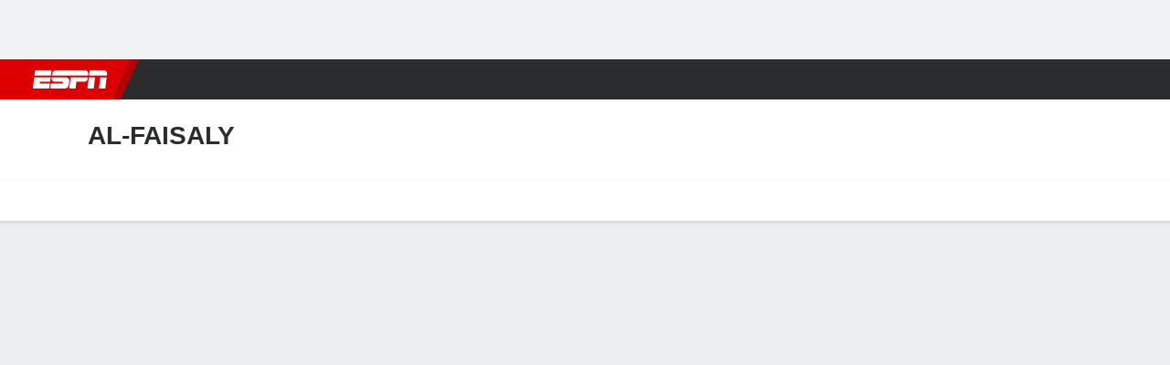

--- FILE ---
content_type: application/javascript
request_url: https://cdn1.espn.net/fitt/dc32d7da8133-release-01-13-2026.2.0.3935/client/espnfitt/40-6b556239.js
body_size: 8644
content:
(self.webpackChunkfitt=self.webpackChunkfitt||[]).push([[40],{616657:(e,t,n)=>{"use strict";e.exports=n(532562)},532562:(e,t,n)=>{"use strict";var r=n(450239),a=r.cary,s=r.encdec,i=r.first,o=r.idxOf,l=r.trim,u=r.cstr,p=r.strlc,c=r.strReplace,d=RegExp,m={img:{end:0,type:0},script:{end:1,type:1},style:{end:1,type:2},iframe:{end:1,type:3},object:{end:1,type:4},embed:{end:1,type:5},param:{end:0,type:6},video:{end:1,type:7},audio:{end:1,type:8},track:{end:0,type:9},source:{end:0,type:10},applet:{end:1,type:11},base:{end:0,type:12},link:{end:0,type:13},meta:{end:0,type:14},title:{end:1,type:15},html:{end:1,type:16},head:{end:1,type:17},body:{end:1,type:18},frameset:{end:1,type:19},frame:{end:0,type:20},doctype:{end:0,type:21},noscript:{end:1,type:22}},f=/<[a-z][^>]*>([^<]*?)<\/[^>]*>/gi,h=/<([^>]*)/i,g="((?:\\s+[\\:\\-A-Za-z0-9_]+(?:\\s*=\\s*(?:(?:\\\"[^\\\"]*\\\")|(?:'[^']*')|[^>\\s]+))?)*)\\s*(\\/?)>",y=r.FALSE,T=r.TRUE,k="blacklist",v="whitelist",S={},b="%25",x=/%(?![0-9A-F][0-9A-F])/gi;function N(e,t){var n=e;try{n=n&&n.replace(f,(function(e){return t&&t!==e?e:s(s(c(e,x,b),{enc:y}))}))}catch(e){return!1}return n}function w(e){var t=(e||"").match(h)||[];if(t.length>=2)return t=t[1]||"",i(t.split(" "))}function A(e,t){var n=e;try{n=n&&n.replace(f,(function(e,n){return t&&t!==e?e:n}))}catch(e){return!1}return n}function $(e,t,n){var r,a,i,o,l=u(e),p=l&&l.match(f),d=t||v,m=n||S[d];do{for(r=0,o=(p=p||[]).length;r<o;r++)a=m[w(i=p[r])],l=d===v&&!a||d===k&&a?A(l,i):N(l,i);p=l&&l.match(f)}while(p);return l?(l=c(l,x,b),s(l,{enc:y})):l}S[k]={applet:T,canvas:T,link:T,object:T,script:T,style:T,svg:T},S[v]={},e.exports={findTag:function(e,t,n,r){var s,i,c=[];try{t=l(t),0==(t=p(t)).search(/([A-Za-z0-9_]+)/)&&("doctype"==(t=t.replace(/([\:\-])/g,"\\$1"))?(s="<(\\!"+t+")+"+g,i=!1):(s="<("+t+")+"+g,t in m&&(m[t].end||(i=!1)),!1!==i&&(i="<\\/("+t+")>")),c=function(e,t,n,r,s,i,l){var p,c,m,f,h,g,y,T,k,v,S,b=e,x="gim",N=o(x,"g")>-1,w=x.replace(/g/g,""),A="g"+w,$=[],L=[],E=!1;if(n||!1===n||(E=!0),!1===n&&(l=!0),t)if(t&&n&&t!=n){try{v=new d(t+"|"+n,A),S=new d(t,w)}catch(e){v=S=null}if(v&&S)do{for(c=m=0,T=k=p=null;h=v.exec(b);)if(g=h[0],y=h.index,S.test(g))m++?l||L.push(y):(T||(T=g),f=v.lastIndex);else if(m&&!--m){if(p=b.slice(f,y),k=g,T&&k&&(r||(p=u([T,p,k])),T=k=null),$.push(p),i&&i>0&&$.length===i)return $;if(!N)return $}N&&L.length&&(b=b.slice(L.shift()),c=1)}while(c||m&&(v.lastIndex=f))}else{if(1===t.length&&(t="\\"+t),E)try{v=new d("(["+t+"])(?:(?!\\1)[^\\\\]|\\\\.)*\\1",A)}catch(e){v=null}else try{v=new d(t,A)}catch(e){v=null}v&&(h=b.match(v))&&h.length&&($=a(h,i))}return $}(e,s,i,n,0,r))}catch(e){c=[]}return c},findAttr:function(e,t){var n,r,a=new d("\\s("+t+")+(>+|\\s+|(\\={1,1}[\\\"']{0,1}([^\\\"']*)[\\\"']{0,1})+)","i"),s="";try{(n=e.match(a))&&(r=n[1]||"",s=n[4]||!!r)}catch(e){s=""}return s},sanitize:$,stripTags:function(e,t){return t?A(e):$(e)},stripAllTags:function(e,t){void 0===t&&(t={});var n=u(e).replace(/\<[^>]*>/gi,"");return!1!==t.adjustWhitespace&&(n=n.replace(/\s\s+/g," ")),!1!==t.trim&&(n=l(n)),n}}},275060:(e,t,n)=>{var r=n(785893);n(667294);const a=n(903896),s=n(294184),i=n(955818),o=n(870381),l=o.Card,u=o.Card__Header,p=o.Card__Content,c=o.Card__Footer,d=n(114857).Table;let m;m=a({displayName:"TableCard",render:function(){const e=this.props,t=s("TableCard",e.className),n=e.title||"",a=e.link||"#",o=e.id||"",m=e.linkText||"",f=e.heading||null,h=e.textAlign||null,g=e.data;return g?r.jsxs(l,{id:o,className:t,children:[r.jsx(u,{title:n,noBorder:!0}),r.jsx(p,{children:r.jsx(d,{headings:f,rows:g,textAlign:h,className:"table-wrap-last",showScroll:!1},n)}),m&&r.jsx(c,{noBorder:!0,children:r.jsx(i,{to:a,children:m})})]}):null}}),e.exports=m},779134:(e,t,n)=>{e.exports=n(275060)},409165:(e,t,n)=>{var r=n(969608),a=n(575065),s=n(79815);function i(){r.apply(this,arguments)}i.prototype={parseRankings:s},a.inherits(i,r),e.exports=i},79815:(e,t,n)=>{var r=n(875472),a=n(436968),s={};e.exports=function e(t){var n=this.super(e)(t)||{},i=(n.data||s).feed;return a(n,"data.feed",r(i,"name","asc")),n}},776814:(e,t,n)=>{var r=n(227361),a=n(435161),s=n(598611),i=n(313880),o=n(771804);e.exports={parseShop:function(e,t){var n=this,l=e&&(e.header||e.moduleTitle),u=e&&(e.items||e.feed),p=e&&e.collection,c=n.getLinkByRelValues(["ebay","collection"],p),d=c&&c.href,m=r(t,"edition.config.shop.enabled"),f=r(t,"request.vary"),h=r(t,"device"),g=r(t,"league"),y=r(t,"sport"),T=r(t,"pageType"),k=r(t,"subpageType"),v="&customid="+s([T,k,h],"-"),S=i(d,"&customid=",v),b=null;return!o.isUserEntitled(f)&&m&&u&&u.length&&(b={header:l,itms:a(u,(function(e){var t=e&&e.name,r=e&&e.displayPrice,a=e&&e.hasFreeShipping,s=e&&n.getLinkByRelValues(["ebay","item"],e.links),o=s&&s.href,l=e&&n.getLinkByRelValues(["full"],e.images);return{hsfrshp:a,img:l&&l.href,lnk:i(o,"&customid=",v),nm:t,prc:r}})),customId:v,seeAllLnk:S,league:g,sport:y}),b}}},603847:(e,t,n)=>{var r=n(227361),a=n(998601),s=n(450239),i=s.cbool,o=s.mix,l=s.TRUE;e.exports={parseTickets:function(e,t){var n,s,u,p,c=this,d=t?.externalLinks??l,m=e?.tickets,f=e?.seatSituation,h=i(r(t,"edition.config.tickets.enabled",!1)),g=r(t,"bio.tmsh"),y={};return h&&m&&m.length?(g&&(f=o(f,{currentTeamName:g},{noRecurse:!0})),d?(p=f?.genericLink,n=f?.eventLink,s=f?.teamLink,u=f?.venueLink,y={event:n&&c.parseUrl(n),generic:p&&c.parseUrl(p),team:s&&c.parseUrl(s),venue:u&&c.parseUrl(u)}):(a(f,"eventLink"),a(f,"teamLink")),{feed:m,seats:f,timeValid:t?.tmVld,links:y}):null}}},631850:(e,t,n)=>{var r,a=n(957043),s=n(435161),i=n(227361),o=n(763105),l=n(450239),u=l.cstr,p=l.isAry,c=l.cbool,d=l.emptyObj,m=n(822154),f="YYYY-MM-DD",h=m.SCORELESS_STATUS_TYPE_MAP,g=m.EVENT_STATES,y=g.PRE,T=g.IN,k=g.POST,v=l.forEach,S=n(923992);function b(e,t){return b=e>t}function x(e,t,n){let r=u(i(e,"status.id"));if(h[r])t.postponed.push(e);else switch(n){case T:t.in.push(e);break;case k:t.post.push(e);break;case y:t.pre.push(e)}return t}r={isOvertime:b,parseLinescorePeriods:function(e,t,n){for(var r,a,i=e&&e.away,o=e&&e.home,l=i&&i.linescores,u=o&&o.linescores,p=s(l||[],n),c=s(u||[],n),d=Math.max(p.length,c.length,t),m=[],f=0;f<d;f++)m.push(f+1),r=p[f],a=c[f],r||0===r||p.push(""),a||0===a||c.push("");return m.push("T"),p.push(i&&i.score||""),c.push(o&&o.score||""),{awy:p,hme:c,lbls:m}},restructureEvents:function(e){let t=[],n={},r=[];return v(e,(function(e){let t=e||d,a=t.tbd,s=t.date,o=a?S.formatUTC(new Date(s),f):S.format(new Date(s),f),l=i(t,"status.state"),u=n[o];u?u=x(t,u,l):(n[o]={in:[],post:[],pre:[],postponed:[]},r.push(o),n[o]=x(t,n[o],l))})),v(r,(function(e){let r=n[e];t.push(a([],r.in,r.pre,r.post,r.postponed))})),o(t,(e=>0!==e.length))},localizeEvents:function e(t){let n=[];return n=s(t,(function(t){let n=t||{},r=n.date||"";return p(n)?e(n):n.intlDate=new Date(r),n})),n},isAllLeagues:function(e){return c(!e||"all"===e)}},e.exports=r},900730:(e,t,n)=>{var r,a=n(450239),s=n(631850),i=n(822154).EVENT_STATES,o=i.POST,l=i.IN,u=a.emptyObj,p=a.NULL,c=a.UNDEF,d=a.mix,m=a.isNum,f=a.ord,h=a.passThru,g=n(639693),y="on",T="home",k="aggregate",v="Tied";function S(e){return e===p||e===c}function b(e,t){let n=e||u,r=t||u,a=n.awayAggregateScore,s=n.homeAggregateScore,i=n.awayPenScore,o=n.homePenScore,l=n.advance,p=n.homeAway,c=r.abbreviation,d=n.opponentAbbreviation,m="h"===p,f="a"===p,h=m?c:d,g=m?d:c;if(!S(s)&&!S(a)){if(s>a)return h;if(a>s)return g}if(!S(l))return l&&m||!l&&f?h:g;if(!S(o)&&!S(i)){if(o>i)return h;if(i>o)return g}}r=d({},[s,{isNullOrUndefined:S,generateSoccerNote:function(e,t,n,r,a,s){let i,p,c=e||u,d=a||k,x=r||h,N=c.leg,w=n===T?"away":T,A=b(c,t),$=c.status,L=c.period,E=c.seriesCompleted,C=c[`${n}AggregateScore`],O=c[`${w}AggregateScore`],j=c[`${n}PenScore`],U=c[`${w}PenScore`],R=$===o,P=$===l,D="",_="";return N&&(_=`${x(f(N))} ${x("Leg")}`,2===N&&R&&(_=`${_}`)),N&&A&&!S(C)&&!S(O)&&$?(i=`${A}`,N>1&&(R||P)&&(i=`${i} ${x(R?"advance":"lead")}`,E&&!s&&d===k&&(i=`${A} ${x("win")}`),C===O?(D=`${x(v)} ${C}-${O} ${x(`${y} ${d}`)}`,d===k&&5!==L&&(p={key:"game.note.advance.goalsAway",teamName:A},D+=` - ${x(p)}`)):D=`${i} ${C}-${O} ${x(`${y} ${d}`)}`)):"penalties"===d?D=`${A} ${x("win")} ${j}-${U} ${x("on penalties")}`:P&&N>1&&m(C)&&m(O)&&C===O&&(D=`${x(v)} ${C}-${O} ${x(`${y} ${d}`)}`),g([_,D]).join(" - ")},getAggWinner:b}]),e.exports=r},536026:(e,t,n)=>{var r=n(969608),a=n(575065),s=n(106185),i=n(834484),o=n(810458),l=n(710945);function u(){r.apply(this,arguments)}u.prototype={parseSchedule:s.parse,parseTeamLeaders:i,parseStandings:o,parseRankings:l},a.inherits(u,r),e.exports=u},710945:(e,t,n)=>{var r=n(450239).emptyObj,a=n(227361);e.exports=function e(t){let n=this.super(e)(t)||r,s=n.data||{};return s.moduleTitle="Rankings",s.moduleSubtitle=a(s,"league.name"),n}},106185:(e,t,n)=>{var r=n(450239),a=n(227361),s=n(435161),i=n(822154),o=n(900730),l=o.isNullOrUndefined,u=o.generateSoccerNote,p=i.EVENT_STATES,c=p.POST,d=p.PRE,m=r.emptyObj,f=r.FALSE,h=r.TRUE,g=r.UNDEF,y=r.passThru,T="away",k="home",v="h",S="a";function b(e){let t=e||m,n=t.leg,r=t.homeAggregateScore,a=t.awayAggregateScore,s=t.homeScore,i=t.awayScore,o=t.homeShootoutScore,u=t.awayShootoutScore,p=t.advance,c=t.homeAway,d=c===v,f=c===S;if(2!==n||l(r)||l(a))if(s!==i||l(o)||l(u)){if(i>s)return T;if(s>i)return k}else{if(u>o)return T;if(o>u)return k}else{if(a>r)return T;if(r>a)return k;if(!l(p))return p&&d||!p&&f?k:T}}function x(e,t,n,r){let a=r||m,i=n||y,o=h;return[{feed:s(e,(function(e){let t=e||{},n=t.homeAway===v,r=n?k:T,s=n?T:k,l=b(t),p=t.status===c,m=t.status===d,y=t.score;if(t[r]={aggScore:t[`${r}AggregateScore`],name:a.name,teamAbbrev:a.abbreviation,teamLogo:a.logo},t[s]={aggScore:t[`${s}AggregateScore`],name:t.opponentName,teamAbbrev:t.opponentAbbreviation,teamLogo:t.opponentLogo},"PPD"===y||m||(t[r].score=t[`${r}Score`],t[s].score=t[`${s}Score`]),l!==g){let e=l===k?T:k;t[l].isWinner=h,t[e].isWinner=f}else t.isDraw=h;return t.gameNote=u(t,a,l,i,"aggregate",o),p&&(t.shortDetail="PPD"!==y&&"CANC"!==y?t.shortDetail||i("FT"):i(y)),t}))}]}e.exports={isNullOrUndefined:l,generateSoccerNote:u,getWinner:b,parse:function(e,t){let n=e||m,s=n.feed,i=this.translate||r.passThru;return a(this,"state.app.edition",m),{moduleType:n.moduleType,seasons:x(s,0,i,t),header:{title:i("schedule.soccer.header")}}},parseFeed:x}},810458:(e,t,n)=>{let r=n(450239),a=n(227361),s=r.passThru,i=r.EMPTY_OBJ;e.exports=function e(t,n){let r=this.super(e)(t)||{},o=this.translate||s,l=n||i,u=a(t,"league.abbreviation"),p=l.seasonSummary;return r.displayName=o({key:"standingsTableKey",header:o("standingsTable"),league:u,season:p}),r.linkText=o("link.text.standings.soccer"),r}},834484:(e,t,n)=>{let r=n(227361);e.exports=function e(t){let n=this.super(e)(t)||{},a=r(t,"league.name");return n.moduleSubtitle=a,n}},969608:(e,t,n)=>{const r=n(313311),a=n(763105),s=n(264721),i=n(441609),o=n(436968),l=n(227361),u=n(450239),p=n(421800),c=u.mix,d=u.NULL,m=n(575065),f=n(603847),h=n(16620),g=n(557800),y=n(793466),T=n(282628),k=n(524432),v=n(625538),S=n(244699),b=n(735470),x=n(65605),N=n(713891),w=n(898588),A=n(496500),$=n(446771).Z,L=n(776814),E=new A,C=u.emptyObj;let O;function j(e,t){return new $(d,d,this.state,d).parse(e,t)}function U(e){var t=this,n=t&&t.state,r={edition:(n&&n.app).edition};return{data:t.parseTickets(c(e,[{tickets:e.feed}]),r)}}function R(e){var t=this,n=t&&t.state,r=n&&n.app,a=n&&n.routing,s=n&&n.request,i=r&&r.edition,o=r&&r.device,l=a&&a.params,u={device:o,pageType:l&&l.pageType,subpageType:l&&(l.subpageType||"home"),edition:i,request:s};return{data:t.parseShop(e,u)}}function P(e){let t=e&&e.rankings;return Boolean(t.length)}function D(e){let t=e&&e.picks;return Boolean(t&&t.length)}function _(){m.apply(this,arguments)}O=c({parse:function e(t){let n=this,r=n.super(e)(t),a=l(r,"teamInfoByLeague.0.team"),s=a?.links,i=r&&r.flex,u=i&&i.length&&i[0],c=u&&u.columns,d=u&&u.team||C,m=n.parseTeam(p({},{uid:a?.uid},d))||C,f=d.seasonSummary,h={teamHeader:m,columns:n.getColumns(c,d),teamData:a,links:s};return f&&(m.season=f),o(h,"teamHeader.recordSummary",d.recordSummary),h},getColumns:function(e,t){const n="name";let a=this,s=e&&r(e,[n,"leftcolumn"]),i=e&&r(e,[n,"middlecolumn"]),o=e&&r(e,[n,"rightcolumn"]),l=a.parseColumn(s,t),u=a.parseColumn(i,t),p=a.parseColumn(o,t),c=p&&p.teamleaders,d=c&&c.feed,m=d&&d[0],f=d&&d[1],h=m&&m.statCategories,g=f&&f.statCategories;return c&&h&&(c.showTLOffense=!!h.length),c&&g&&(c.showTLDefense=!!g.length),{leftColumn:l,middleColumn:u,rightColumn:p}},parseColumn:function(e,t){let n=e&&e.items||[];return(n.length&&a(n,this.isModuleValid)||[]).reduce(this.parseModule.bind(this,t),{})},parseModule:function(e,t,n){var r=this,a=n.moduleType||n.type,s="news and now"===a?"clubhouse":a,i={standings:r.parseStandings,teamleaders:r.parseTeamLeaders,rankings:r.parseRankings,tickets:U,injuries:h,schedule:r.parseSchedule,clubhouse:j,teamseasonhistory:k,draft:w,freeagents:N,recruits:b,poll:S,awards:x,tournamentHistory:v,shop:R}[s]||function(){},o={};try{return o[s]=i.call(r,n,e),u.mix(t,o)}catch(e){throw new Error(`Team parser: ${s} module parser not found: ${e.message}`)}},isModuleValid:function(e){let t,n,r=e&&(e.moduleType||e.type),a=e&&e.feed,o=a&&a.length,l=o&&a[0];return t={poll:P,draft:D},n=t[r],s(["tickets"],r)||!s([],r)&&Boolean(o)&&!i(l)&&(!n||n(l))},validatePollModule:P,parseStandings:function(e){let t=e.feed,n=t&&t.length&&t[0],r=E.parseStandingsFeed(n),a=this.parseStandingsLink(t),s=(this.translate||u.passThru)("Full Standings"),i=a||this.parseLinkModule(e),o={moduleType:e.moduleType,displayName:e.feed[0].displayName,linkText:s,feed:r};return i&&(o.link=i),o},parseSchedule:g,parseTeamLeaders:T,parseRankings:y,parseTickets:U,parseInjuries:h,parseEditorial:j,parseTeamSeasonHistory:k,parseDraft:w,parseFreeAgents:N,parseRecruits:b,parsePoll:S,parseAwards:x,parseTournamentHistory:v,parseLinkModule:function(e){let t=e&&(e.moduleType||e.type),n=e&&e.league,r=n&&n.links;return this.parseLink(r,t)},parseLink:function(e,t){let n={teamleaders:"index",rankings:"stats"}[t]||t,a=r(e,(function(e){let t=e.rel;return!s(t,"sportscenter")&&s(t,n)&&s(t,"desktop")}));return a&&a.href},parseStandingsLink:function(e){let t,n=e[0],a=n&&n.links;return a?(t=r(a,(function(e){return s(e.rel,"standings")})),t&&t.href||""):""},parseShop:R},[L,f]),_.prototype=O,m.inherits(_,m),e.exports=_},65605:(e,t,n)=>{let r=n(435161),a=n(264721),s=n(313311),i=n(471640),o=n(82257),l=n(303945),u=n(598611),p=n(450239),c=p.emptyObj,d="",m=p.first,f=" ",h=["Year","Player","Award"];function g(e){let t=i(e||d,f),n=o(t,[1]),r=l(m(t));return`${m(r)}. ${u(n,f)}`}e.exports=function(e){let t=e||c,n=m(t.feed)||c,i=n.link||c;return{title:t.moduleTitle,link:i.href,linkText:i.text,items:(o=n.awards,r(o,(function(e){let t=e||c,n=(t.season||c).year,r=m(t.links)||c,i=(m(t.winners)||c).athlete||c,o=i.displayName;return{rowData:[{columnName:"year",value:n},{columnName:"player",link:(function(e){let t=(e||c).links;return s(t,(e=>{let t=e||c;return a(t.rel,"playercard")&&a(t.rel,"desktop")}))}(i)||c).href,displayName:g(o)},{columnName:"award",link:r.href,displayName:t.name}]}}))),headers:h,textAlign:"left"};var o}},898588:(e,t,n)=>{let r=n(450239),a=n(227361),s=n(435161),i=n(100420),o=n(475404).handleUrlCreation,l=r.emptyObj,u=r.emptyAry,p=r.cstr,c=r.first,d=r.strlc,m=[":league",":pageType",":subPageType","_","name/:abbrev","id/:id","season/:season",":slug"];function f(e){let t=e||l,n=t.athlete||l,a=function(e){if(r.isObjLike(e)){let t=e.links||u,n=(c(t)||l).href;return{link:p(n),displayName:p(e.displayName)}}}(n),s=t.round,i=t.pick;return{round:s&&i?`${s}(${i})`:"",player:a,position:p(n.position),school:p(t.college)}}e.exports=function(e,t){let n=t||l,r=(e||l).feed,u=c(r)||l,h=u.picks,g=u.year,y=s(h,f),T=this&&this.state,k=a(T,"routing.params.league"),v=d(n.abbreviation),S={league:k,abbrev:v,season:p(g),pageType:"draft",slug:n.slug,subPageType:"teams"},b=i(o(m,S),a(T,"app.edition.domain","www.espn.com"));return v||(S.id=n.id),{displayName:p(u.displayName),link:b,picks:y}}},713891:(e,t,n)=>{let r=n(450239),a=n(435161),s=n(227361),i=r.emptyObj;e.exports=function(e){var t,n=s(e,"feed[0]",i);return{title:n.header,link:s(n,"link.href",""),items:(t=n.freeagents,a(t,(function(e){var t=e||i;return{rowData:[{columnName:"name",displayName:t.name,link:t.link},{columnName:"pos",value:t.position},{columnName:"type",value:t.type},{columnName:"prevTeam",value:t.previousTeam}]}})))}}},16620:(e,t,n)=>{let r=n(450239),a=r.emptyObj,s=r.emptyAry,i=r.first,o=r.cstr;function l(e){let t=e||a,n=t.athlete||a,r=n.links||s,l=n.headshot||a,u=i(r)||a,p=n.position||a,c={};return c.id=n.id,c.name=o(n.displayName),c.num=o(n.jersey),c.headshot=o(l.href),c.position=o(p.abbreviation),c.href=o(u.href),c.status=o(t.status),c}e.exports=function(e){let t=e||a,n=t.links||s,r=i(n)||a,u=t.feed.map(l);return{title:o(t.moduleTitle),label:o(r.text),href:o(r.href),feed:u}}},244699:(e,t,n)=>{let r=n(450239),a=n(435161),s=r.emptyAry,i=r.emptyObj,o=r.first,l={ap:"ap",coaches:"coaches"};e.exports=function(e){let t,n=e||i,u=n.feed||s;return u.length?(t=a(u,(function(e){var t=e||i,n=t.rankings||s,r=o(n)||i,a=n[1]||i;return{title:t.header,link:t.link,headers:l,feed:[{ap:r.rank,coaches:a.rank}]}})),r.mix(n,{feed:t})):n}},793466:(e,t,n)=>{let r=n(450239),a=r.passThru,s=r.mix,i=r.emptyObj;e.exports=function(e){let t=this.translate||a,n=e||i,r=n.moduleTitle||"",o=n.seasonSummary||"",l={key:"widget.title",widgetName:t(r),year:o};return{data:s(n,{moduleTitle:t(l)}),footerLink:this.parseLinkModule(n)}}},735470:(e,t,n)=>{let r=n(435161),a=n(450239),s=a.first,i=a.emptyObj;e.exports=function(e){let t=s((e||i).feed)||i,n=t.link||i,a=(o=t.recruits,r(o,(function(e){let t=e||i,n=t.status||i,r=t.grade,a=t.athlete||i,o=a.position||i,l=s(a.links)||i;return{rowData:[{columnName:"name",displayName:a.displayName,link:l.href},{columnName:"pos",value:o.abbreviation},{columnName:"status",value:n.description},{columnName:"grade",value:r||"-"}]}})));var o;return{title:t.header,link:n.href,items:a}}},557800:(e,t,n)=>{let r=n(227361),a=n(957557),s=n(694174),i=n(471640),o=n(822154),l=n(450239),u=l.mix,p=l.first,c=l.passThru,d=l.forEach,m=l.NULL,f=l.FALSE,h=l.TRUE,g=l.emptyObj,y=l.emptyAry,T=o.SCORELESS_STATUS_NAME_MAP,k=T.STATUS_FORFEIT,v=T.STATUS_UNCONTESTED;function S(e,t,n){let r=t||f,o=n||c,l=[],h=0,S=-1;return d(e||y,(e=>{let t=e||g,n=t.seasonType,c=t.atVs,d=t.opponentRank,f=s(d,1,26)?d:m,y=t.statusName,b=o(T[y]),x=u({},[t,{atVs:c,opponentRank:f}]),N=r?x:a(x,"broadcast"),w=t.score,A=i(w," "),$=p(A);if(b===k||b===v?N.score=`${$} ${b}`:b&&(N.score=`${b}`),0===l.length||h!==n){let e=function(e,t){return{title:e,feed:[t]}}(n,N);h=n,S++,l.push(e)}else l[S].feed.push(N)})),l}e.exports=function(e){let t=this,n=e||g,a=t.state||g,s=r(a,"routing.params.league"),i=t.translate||c,o=t.formatSeason,l=i("Schedule"),u=o(n.seasonYear,s),p=r(a,"app.edition"),d=r(p,"config.dateTime.M/D","M/D"),m=i({key:"widget.title",widgetName:l,year:u}),y="us"===p.country?h:f;return{moduleType:n.moduleType,seasons:S(n.feed,y,i),header:{title:m},dateTimeFormat:d}}},282628:(e,t,n)=>{let r=n(450239),a=n(313311),s=n(436968),i=n(227361),o=n(390231).LEAGUE_NAMES.NHL,l=r.first,u=r.emptyObj,p=r.emptyAry,c=r.passThru,d=r.mix,m=["name","offense"],f=["name","defense"];e.exports=function(e){let t=i(this,"state.app.edition.language"),n=this.translate||c,r=n("Full Team Statistics"),h=e||u,g=h.league||u,y=g.slug,T=h.moduleTitle,k=h.seasonSummary,v={key:"widget.title",widgetName:n(T),year:k},S=(g.season||u).year,b=h.feed||p,x=a(b,m),N=a(b,f);return y===o&&(d(x,{description:n("Skating")}),d(N,{description:n("Goaltending")}),s(l(b),"statCategories[0].leaders[0].statistics[1].shortDisplayName","shots")),{moduleType:h.moduleType,feed:b,lang:t,moduleTitle:n(v),seasonYear:S,footerLinkText:r}}},524432:e=>{e.exports=function(e){return e}},625538:(e,t,n)=>{let r=n(450239),a=n(598611),s=r.cstr,i=r.first,o=r.passThru,l=r.TRUE,u=r.emptyObj,p=r.emptyAry;e.exports=function(e){let t=this.translate||o,n=(e||u).feed||p,r=i(n)||u,c=r.links||p,d=i(c)||u,m=function(e,t){let n=e||u,r=t||o,i=n.stats||u,c=n.championshipSeasons||p,d=[];return d.push({name:r("Final Fours"),value:s(i.finalFours)}),d.push({name:r("Tournament Record"),value:s([i.wins,"-",i.losses],l)}),d.push({name:r("Championship Seasons"),value:a(c,", ")||r("None")}),d.push({name:r("Tournament Appearances"),value:s(i.appearances)}),d}(r,t),f=s(d.href),h={title:t("Tournament History"),feed:m};return f&&(h.label=s(r.displayName),h.href=s(f)),h}},926484:(e,t,n)=>{var r=n(227361);e.exports=function(e,t){for(var n=-1,a=t.length,s=Array(a),i=null==e;++n<a;)s[n]=i?void 0:r(e,t[n]);return s}},515600:e=>{var t=Math.max,n=Math.min;e.exports=function(e,r,a){return e>=n(r,a)&&e<t(r,a)}},694174:(e,t,n)=>{var r=n(515600),a=n(418601),s=n(14841);e.exports=function(e,t,n){return t=a(t),void 0===n?(n=t,t=0):n=a(n),e=s(e),r(e,t,n)}},82257:(e,t,n)=>{var r=n(829932),a=n(926484),s=n(15742),i=n(626393),o=n(499021),l=n(565776),u=o((function(e,t){var n=null==e?0:e.length,o=a(e,t);return s(e,r(t,(function(e){return l(e,n)?+e:e})).sort(i)),o}));e.exports=u},303945:(e,t,n)=>{var r=n(479833);e.exports=function(e){return r(e).toUpperCase()}}}]);